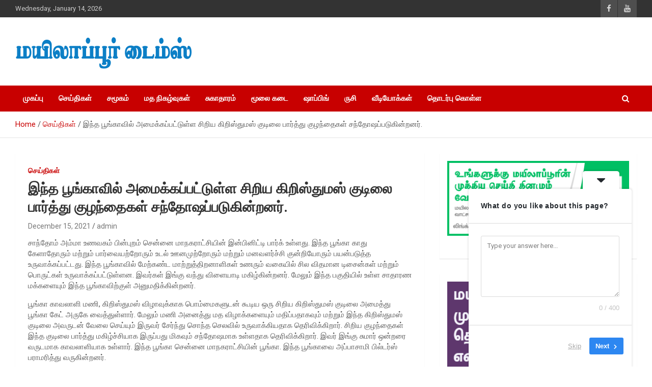

--- FILE ---
content_type: text/html; charset=utf-8
request_url: https://www.google.com/recaptcha/api2/aframe
body_size: 269
content:
<!DOCTYPE HTML><html><head><meta http-equiv="content-type" content="text/html; charset=UTF-8"></head><body><script nonce="7SjHTMR0HDiZbkWyBGK4fg">/** Anti-fraud and anti-abuse applications only. See google.com/recaptcha */ try{var clients={'sodar':'https://pagead2.googlesyndication.com/pagead/sodar?'};window.addEventListener("message",function(a){try{if(a.source===window.parent){var b=JSON.parse(a.data);var c=clients[b['id']];if(c){var d=document.createElement('img');d.src=c+b['params']+'&rc='+(localStorage.getItem("rc::a")?sessionStorage.getItem("rc::b"):"");window.document.body.appendChild(d);sessionStorage.setItem("rc::e",parseInt(sessionStorage.getItem("rc::e")||0)+1);localStorage.setItem("rc::h",'1768375808953');}}}catch(b){}});window.parent.postMessage("_grecaptcha_ready", "*");}catch(b){}</script></body></html>